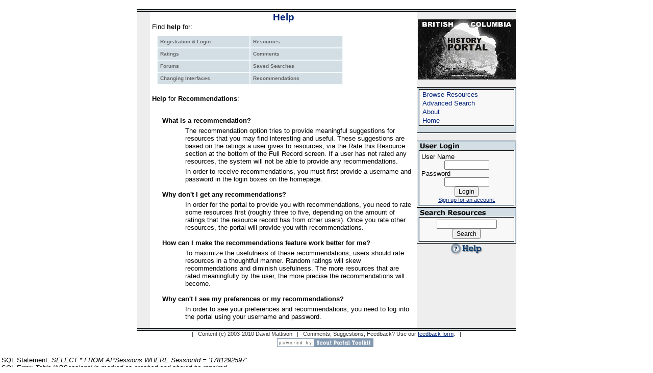

--- FILE ---
content_type: text/html; charset=ISO-8859-1
request_url: http://bchistoryportal.tc.ca/SPT--HelpRec.php
body_size: 10022
content:
<!DOCTYPE HTML PUBLIC "-//W3C//DTD HTML 4.01 Transitional//EN" "http://www.w3.org/TR/html4/loose.dtd">

<html>
<head>
<meta http-equiv="Content-Type" content="text/html; charset=ISO-8859-1">

<link rel="stylesheet" href="SPTUI--Default/include/SPT--Stylesheet.css" type="text/css">
<link href="SPTUI--Default/include/SPT--NoNetscape4.css" type="text/css" rel="stylesheet" media="all">
<script type="text/javascript"><!--
    var Interface = "SPTUI--Default";
--></script>
<script type="text/javascript" src="include/SPT--FastRating.js"></script>

<title>British Columbia History Portal - Help: Finding Resources</title>
</head>

<body bgcolor="#FFFFFF">
<br>
<table cellpadding="0" cellspacing="0" border="0" width="744" bgcolor="#FFFFFF" align="center">
    <tr>
        <td colspan="5"><img src="SPTUI--Default/images/bottom1.gif" alt="" height="5" width="100%"></td>
    </tr>
    <tr>
        <td width="26" class="periphCol">&nbsp;</td>
        <td width="4" class="bodyCol">&nbsp;</td>
        <td width="515" class="bodyCol" valign="top">

<div style="position: relative;">
<h1>Help</h1>
Find <b>help</b> for:

<ul class="HelpNavLinear">
	<li><a href="SPT--HelpLogin.php">Registration & Login</a></li>
	<li><a href="SPT--HelpResources.php">Resources</a></li>
	<li><a href="SPT--HelpRatings.php">Ratings</a></li>
	<li><a href="SPT--HelpComments.php">Comments</a></li>
	<li><a href="SPT--HelpForums.php">Forums</a></li>
	<li><a href="SPT--HelpUserAgents.php">Saved Searches</a></li>
	<li><a href="SPT--HelpInterfaces.php">Changing Interfaces</a></li>
	<li><a href="SPT--HelpRec.php">Recommendations</a></li>
	<li style="float: none; line-height: 2px; clear: both; border: 0; background: transparent; height: 20px;">&nbsp;</li>
</ul>
</div>

<b>Help</b> for <b>Recommendations</b>:<br><br>

<dl>
	<dt>What is a recommendation?</dt>
		<dd>
			<p>The recommendation option tries to provide meaningful suggestions for resources that you may find interesting and useful. These suggestions are based on the ratings a user gives to resources, via the Rate this Resource section at the bottom of the Full Record screen. If a user has not rated any resources, the system will not be able to provide any recommendations.</p>
			<p>In order to receive recommendations, you must first provide a username and password in the login boxes on the homepage.</p>
		</dd>

	<dt>Why don't I get any recommendations?</dt>
		<dd>
			<p>In order for the portal to provide you with recommendations, you need to rate some resources first (roughly three to five, depending on the amount of ratings that the resource record has from other users).  Once you rate other resources, the portal will provide you with recommendations.</p>
		</dd>

	<dt>How can I make the recommendations feature work better for me?</dt>
		<dd>
			<p>To maximize the usefulness of these recommendations, users should rate resources in a thoughtful manner. Random ratings will skew recommendations and diminish usefulness. The more resources that are rated meaningfully by the user, the more precise the recommendations will become.</p>
		</dd>

	<dt>Why can't I see my preferences or my recommendations?</dt>
		<dd>
			<p>In order to see your preferences and recommendations, you need to log into the portal using your username and password.</p>
		</dd>
</dl>
        </td>
        <td width="4" class="bodyCol">&nbsp;</td>
        <td width="195" align="center" valign="top" class="periphCol">
            <br>
            <a href="SPT--Home.php">
                <img src='ImageStorage/Logo--SPTUI--Default.gif' alt='BC History Portal logo (View on C.P.R. showing four tunnels by C.S. Bailey)' title='BC History Portal logo (View on C.P.R. showing four tunnels by C.S. Bailey)' width='192' height='118' border='0'>            </a>
            		    <br>
		<!-- BEGIN MENU -->
            <table cellpadding="0" cellspacing="0" border="0" width="195" class="navBack">
                <tr>
                    <td width="5" align="left"><img src="SPTUI--Default/images/TL.gif" width="5" height="5" alt=""></td>
                    <td width="185"><img src="SPTUI--Default/images/T.gif" width="100%" height="5" alt=""></td>
                    <td width="5" align="right"><img src="SPTUI--Default/images/TR.gif" width="5" height="5" alt=""></td>
                </tr>
                <tr>
					<td width="5" background="SPTUI--Default/images/V.gif"><img src="SPTUI--Default/images/V.gif" width="5" height="1" alt=""></td>
					<td width="185" id="navlinks">
								<a href="SPT--BrowseResources.php">Browse Resources</a>
								<a href="SPT--Advanced.php">Advanced Search</a>
										<a href="SPT--About.php">About</a>
						<a href="SPT--Home.php">Home</a>
					
					</td>
					<td width="5" background="SPTUI--Default/images/V.gif"><img src="SPTUI--Default/images/V.gif" width="5" height="1" alt=""></td>
                </tr>
                <tr>
                    <td width="5" align="left"><img src="SPTUI--Default/images/BLMenu.gif" width="5" height="15" alt=""></td>
                                                    <td width="185" background="SPTUI--Default/images/BMenu.gif" align="center">&nbsp;</td>
                                            <td width="5" align="right"><img src="SPTUI--Default/images/BRMenu.gif" width="5" height="15" alt=""></td>
                </tr>
            </table>
            <br>
		<!-- END MENU -->
		<!-- BEGIN MDT NAV -->
        		<!-- END MDT NAV -->
		<!-- BEGIN LOGIN -->
			<form method="POST" action="SPT--UserLogin.php">
			<table cellpadding="0" cellspacing="0" border="0" width="195" class="navBack">
				<tr>
					<td width="5" align="left"><img src="SPTUI--Default/images/TLMenu.gif" width="5" height="20" hspace="0" vspace="0" alt=""></td>
					<td width="185" align="left" background="SPTUI--Default/images/TMenu.gif"><img src="SPTUI--Default/images/login.gif" hspace="0" vspace="0" height="20" width="78" alt="Login"></td>
					<td width="5" align="right"><img src="SPTUI--Default/images/TRMenu.gif" width="5" height="20" alt="" hspace="0" vspace="0"></td>
				</tr>
				<tr>
					<td width="5" background="SPTUI--Default/images/V.gif"><img src="SPTUI--Default/images/V.gif" width="5" height="1" alt=""></td>
					<td width="185" id="login">
						<label for="UserName">User Name</label>
						<center><input type="text" size="12" maxlength="24" name="F_UserName" id="UserName" style="font-size: 11px;"></center>
						<label for="Password">Password</label>
						<center><input type="password" size="12" maxlength="24" name="F_Password" id="Password" style="font-size: 11px;"><br>
						<input type="submit" value="Login"><br>
						<a href="SPT--RequestAccount.php" class="small">Sign up for an account.</a>
						</center>
					</td>
					<td width="5" background="SPTUI--Default/images/V.gif"><img src="SPTUI--Default/images/V.gif" width="5" height="1" alt=""></td>
				</tr>
				<tr>
					<td width="5" align="left"><img src="SPTUI--Default/images/BL.gif" width="5" height="5" alt=""></td>
					<td width="185"><img src="SPTUI--Default/images/B.gif" width="100%" height="5" alt=""></td>
					<td width="5" align="right"><img src="SPTUI--Default/images/BR.gif" width="5" height="5" alt=""></td>
				</tr>
			</table>
			</form>
		<!-- END LOGIN -->
		<!-- BEGIN SEARCH -->
            <form method="POST" action="SPT--QuickSearch.php">
            <table cellpadding="0" cellspacing="0" border="0" width="195" class="navBack">
                <tr>
                    <td width="5" align="left"><img src="SPTUI--Default/images/TLMenu.gif" width="5" height="20" alt=""></td>
                    <td width="185" align="left" background="SPTUI--Default/images/TMenu.gif"><img src="SPTUI--Default/images/search.gif" alt="Search"></td>
                    <td width="5" align="right"><img src="SPTUI--Default/images/TRMenu.gif" width="5" height="20" alt=""></td>
                </tr>
				<tr>
					<td width="5" background="SPTUI--Default/images/V.gif"><img src="SPTUI--Default/images/V.gif" width="5" height="1" alt=""></td>
					<td width="185" align="center" style="padding: 4px;">
	                    <input type="text" name="F_SearchString" size="17" maxlength="120" value="" style="font-size: 11px;"><br>
						<input type="submit" value="Search">
					</td>
                    <td width="5" background="SPTUI--Default/images/V.gif"><img src="SPTUI--Default/images/V.gif" width="5" height="1" alt=""></td>
                </tr>
            
                <tr>
                    <td width="5" align="left"><img src="SPTUI--Default/images/BL.gif" width="5" height="5" alt=""></td>
                    <td width="185"><img src="SPTUI--Default/images/B.gif" width="100%" height="5" alt=""></td>
                    <td width="5" align="right"><img src="SPTUI--Default/images/BR.gif" width="5" height="5" alt=""></td>
                </tr>
            </table>
            </form>
		<!-- END SEARCH -->
            <a href="SPT--Help.php"><img src="SPTUI--Default/images/navhelp.gif" width="65" height="24" border="0" alt="Help"></a>
            <br>
            <br>
        </td>
    </tr>
    <tr>
        <td colspan="5"><img src="SPTUI--Default/images/bottom1.gif" height="5" width="100%" alt=""></td>
    </tr>
    <tr>
        <td colspan="5" align="center"><span class="TopNBottom"> |&nbsp;&nbsp;&nbsp;Content (c) 2003-2010 David Mattison&nbsp;&nbsp;&nbsp;|&nbsp;&nbsp;&nbsp;Comments, Suggestions, Feedback? Use our <a href="SPT--LeaveFeedback.php">feedback form</a>.&nbsp;&nbsp;&nbsp;|</span></td>
    </tr>
    <tr>
        <td colspan="5" align="center"><a href="http://scout.wisc.edu/research/SPT/" align="center"><img src="images/PoweredBySPT.gif" border="0" height="17" width="189" vspace="3" hspace="275" alt="Powered By Scout Portal Toolkit"></a></td>
    </tr>
</table>

</body>
</html>

<br>SQL Statement: <i>SELECT * FROM APSessions WHERE SessionId = '1781292597'</i><br>
SQL Error: <i>Table 'APSessions' is marked as crashed and should be repaired</i>


--- FILE ---
content_type: text/css
request_url: http://bchistoryportal.tc.ca/SPTUI--Default/include/SPT--Stylesheet.css
body_size: 11436
content:
/* Scout Portal Toolkit Stylesheet test */

img {
	display: block;
	}
body {
    margin: 3px;
    font-size: 13px;
    font-family: verdana, arial, helvetica, sans-serif;
    }
p, .content {
    font-size: 13px;
    margin: 5px;
    font-family: verdana, arial, helvetica, sans-serif;
    }
div, span, h2, h1, h3, h4, ol, li, ul, form, td, dt, dd {
    font-family: verdana, arial, helvetica, sans-serif;
    font-size: 13px
   }
   
input, select {
    font-size: 12px; 
    }
    
dd {margin-bottom: 15px;}
dl {margin-left: 20px;}
dt {font-weight: bold;}

/* Links in MDSideNav */
.MDTNav {
	display: block; 
	border: 1px groove Gainsboro
	}
	
   /* color used in background of navigation boxes */     
.navBack {
        background-color: #F8F8F8
        }

   /* color used in background of boxes on main page */     
.HomeBack {
        background-color: #F0F0F0
        }

   /* Color used in MetadataTool headers */     
.colorHeader, .MDTable td.colorHeader {
        background-color: #DDFFDD
        }

   /* Color used in table headers outside of MDT */     
.SPTcolorHeader {
        background-color: #DDEEFF
        }

   /* Light color used in content boxes */     
.lightBody {
        background-color: #F5F5F5
        }

   /* color of central content column */     
.bodyCol {
        background-color: #FFFFFF
        }

    /* color used in bordering columns (i.e. navigation) */
.periphCol {
        background-color: #EEEEEE
        }
     
     /* error messsage formatting */
.ErrorMessage {
    color: #600;
    font-size: 13px;
    }

/* headline color and font-size, font-family declared above */    
h1 {
    color: #027;
    text-align: center;
    font-size: 19px;
    margin: 0px
    }

h1.left {
	text-align: left;
	margin: 5px 0px 0px 5px;
	}

h2 {
    font-size: 17px;
    color: #027;
    margin: 0px;
    }

h3 {
    font-size: 15px;
    color: #027;
    margin: 0px;
    }



/* styles for numbered lists, second two are for nested lists */
OL {list-style-type: upper-alpha}
OL OL { list-style-type: decimal}    
OL OL OL { list-style-type: lower-alpha }


/* links in navigation */
.navlink a, .navlink, #navlinks a{
    font-family: verdana, arial, helvetica, sans-serif;
    text-align: left;
    text-decoration: none;
    font-size: 13px;
    margin: 2px 0px 2px 6px;
    display: block;
    }

a {color: #027}

/* option for medium sized font */
.medium {
    font-size: 13px;
    font-family: verdana, arial, helvetica, sans-serif;
    }

/* small font, used in search boxes in nav */
.small {
    font-size: 11px;
    font-family: verdana, arial, helvatica, sans-serif;
    }

.heading {
    font-size: 17px;
    font-weight: bold;
    font-family: verdana, arial, helvetica, sans-serif;
    }

/* news and announcements */
.AnnouncementHeadline {
    font-size: 14px;
    font-weight: bold;
    font-family: verdana, arial, helvetica, sans-serif;
    margin-left: 13px;
    margin-right: 13px;
    }
.AnnouncementInfo {
    font-size: 9px;
    color: #333;
    font-family: verdana, arial, helvetica, sans-serif;
    margin-left: 13px;
    margin-right: 13px;
    }
.AnnouncementText {
    font-size: 12px;
    font-family: verdana, arial, helvetica, sans-serif;
    margin-left: 13px;
    margin-right: 13px;
    margin-top: 8px;
    margin-bottom: 18px;
    }

/* resource listings */
.ResourceTitle {
    font-size: 12px;
    font-weight: bold;
    font-family: verdana, arial, helvetica, sans-serif;
    color: #006;
    }
.ResourceTitle:link {
    font-size: 12px;
    font-weight: bold;
    font-family: verdana, arial, helvetica, sans-serif;
    color: #006;
    }
.ResourceTitle:visited {
    font-size: 12px;
    font-weight: bold;
    font-family: verdana, arial, helvetica, sans-serif;
    color: #606;
    }
.ResourceInfo {
    font-size: 11px;
    font-family: verdana, arial, helvetica, sans-serif;
    color: #333;
    }
.ResourceText {
    font-size: 12px;
    font-family: verdana, arial, helvetica, sans-serif;
    }
.ResourceLink {
    font-size: 11px;
    font-family: verdana, arial, helvetica, sans-serif;
    color: #333;
    text-decoration: none;
    }
.ResourceLink:HOVER {
    font-size: 11px;
    font-family: verdana, arial, helvetica, sans-serif;
    color: #333;
    text-decoration: underline;
    }

/* browsing interface */
.BrowsePageHeading {
    font-size: 24px;
    font-weight: bold;
    font-family: verdana, arial, helvetica, sans-serif;
    color: #027;
    text-align: center;
    text-decoration: none;
    }
.QuickSearchPageHeading {
    font-size: 24px;
    font-weight: bold;
    font-family: verdana, arial, helvetica, sans-serif;
    color: #027;
    text-align: Left;
    text-decoration: none;
    }
.BrowsePageClassHeading {
    font-size: 16px;
    font-weight: bold;
    font-family: verdana, arial, helvetica, sans-serif;
    color: #000;
    text-align: center;
    text-decoration: none;
    }
.BrowsePageClassHeading:HOVER {
    font-size: 16px;
    font-weight: bold;
    font-family: verdana, arial, helvetica, sans-serif;
    color: #000;
    text-align: center;
    text-decoration: underline;
    }
.BrowsePageSectionHeading {
    font-size: 16px;
    font-family: verdana, arial, helvetica, sans-serif;
    color: #000;
    text-align: left;
    text-decoration: none;
    }
.BrowsePageInfoHeading {
    font-size: 12px;
    font-family: verdana, arial, helvetica, sans-serif;
    color: #000;
    text-align: center;
    }
.BrowseAlphaLinks {
    font-size: 16px;
    font-weight: bold;
    font-family: verdana, arial, helvetica, sans-serif;
    color: #000;
    text-align: center;
    }
.BrowseClassificationEntry {
    font-size: 12px;
    font-family: verdana, arial, helvetica, sans-serif;
    color: #000;
    margin-left: 0px;
    margin-right: 0px;
    margin-top: 2px;
    margin-bottom: 2px;
    }
.BrowseResourceEntry {
    font-size: 12px;
    font-family: verdana, arial, helvetica, sans-serif;
    color: #000;
    margin-left: 0px;
    margin-right: 0px;
    margin-top: 2px;
    margin-bottom: 2px;
    }

/* content area of pages should be in a div of class content */
.content {
    padding: 5px
    }

/* dates for front page areas, not currently used */
.dates {
    font-size: 13px;
    padding: 5px;
    font-family: verdana, arial, helvetica, sans-serif;
    color: #000544;
    font-weight: bold;
    }

/* copyright information at bottom of each page */
.TopNBottom	{
    font-family: verdana, arial, helvetica, sans-serif;
    font-size: 11px;
    color: #333
    }

/* "Logged in as" text */
.logged	{
    font-family: verdana, arial, helvetica, sans-serif;
    font-size: 11px;
    color: #000;
    margin-top: 10px
    }

/* Login box text */
#login {
    font-family: verdana, arial, helvetica, sans-serif;
    font-size: 13px;
    padding: 4px;
    }
	
/* links in forum topic area */    
a.topic	{
    font-family: verdana, arial, helvetica, sans-serif;
    padding: 4px;
    font-weight: bold;
    font-size: 14px
    }

/* bellow are styles governing the display of search results */
.Index {
    font-family: verdana, arial, helvetica, sans-serif;
    font-size: 12px;
    }
.Title {
    font-family: verdana, arial, helvetica, sans-serif;
    font-size: 13px;
    font-weight: bold;
    }
.PublicationDate {
    font-family: verdana, arial, helvetica, sans-serif;
    font-size: 11px;
    font-weight: bold;
    }
.ResultsBody {
    font-family: verdana, arial, helvetica, sans-serif;
    font-size: 12px;
    }
.URL {
    font-family: verdana, arial, helvetica, sans-serif;
    font-size: 12px;
    margin: 7px;
    color: #333;
    }

/* forum and resource comment interface */
.Forum th, .ForumTable th, th.ForumThColor
{
	color: white;
	font-size: 11px;
	font-weight: bold;
	text-align: left;
	font-family: arial, helvetica, sans-serif;
	background-color: #000066
}
.ForumThColor, .ForumTable td.ForumThColor
{
	background-color: #000066;
}
.Forum th a, .ForumTable th a, th.ForumThColor a
{
	color: white;
	font-weight: bold;
	background-color: #000066;
}
th.light, .ForumTable th.light
{
	background-color: #336699;
	text-align: center;
	color: white;
	font-size: 11px;
	font-weight: bold;
	font-family: arial, helvetica, sans-serif;
	padding: 0px 3px 0px 3px;
}
.ForumTable td, .MessageTable td
{
	font-family: arial, helvetica, sans-serif;
	font-size: 11px;
	color: #333;
	vertical-align: top;
	background-color: #EEEEEE
}
.ForumTable
{
	background-color: transparent;
	border: 0px;
	margin-bottom: 3px;
}
.MessageTable
{
	background-color: transparent;
	border: 0px;
	margin-bottom: 3px;
	border-color: #336699;
	border-width: 2px 0px 2px 0px;
	border-style: solid none solid none;
}
.ForumDescription
{ 
	font-size: 12px;
	line-height: 16px;
}
.TopicDescription
{
	font-size: 12px;
	line-height: 18px;
	border-color: #336699;
	border-width: 0px 0px 1px 0px;
	border-style: none none solid none;
}
.MessageSubject
{
	border-color: #336699;
	border-width: 0px 0px 1px 0px;
	border-style: none none solid none;
}
.MessageFoot
{
	border-color: #336699;
	border-width: 1px 0px 0px 0px;
	border-style: solid none none none;
}

a.head
{
	font-size: 13px;
	font-weight: bold;
}
a.topic
{
	font-size: 12px;
	font-weight: bold;
}
.ForumDescription a, .TopicDescription a 
{
	color: #036;
	text-decoration: none;
}
.MessageBody
{
	font-size: 12px;
	padding: 5px;
}
    
.DBEditorTable th.FieldSection, th.FieldSection h2
{
	background-color: #000066;
	color: white;
}

.DBEditorTable th, th.DBEth
{
	color: white;
	font-size: 11px;
	font-weight: bold;
	text-align: left;
	font-family: arial, helvetica, sans-serif;
	background-color: #336699;
	vertical-align: top;
}

.DBEditorTable th.light, th.light a
{
	background-color: #CCC;
	text-align: left;
	color: black;
	font-size: 11px;
	font-weight: bold;
	font-family: arial, helvetica, sans-serif;
	padding: 0px 3px 0px 3px;
	vertical-align: middle;
}

.DBEditorTable td
{
	font-family: arial, helvetica, sans-serif;
	font-size: 11px;
	color: #333;
	vertical-align: top;
	background-color: #EEEEEE;
}

.DBEditorTable
{
	background-color: white;
	border: 0px;
	margin-bottom: 3px;
}

#DBAdd
{
	border-top: 2px solid #000066;
	border-bottom: 1px solid #000066;
}

#DBAdd td.divider hr
{
	height: 1px;
	margin: 0px;
	background-color: #000066;
}

#DBAdd td
{
	vertical-align: middle;	
}

.MDTable
{
	background-color: transparent;
	border: 0px;
}

.MDTable td
{
	font-family: arial, helvetica, sans-serif;
	font-size: 12px;
	color: #222;
	vertical-align: top;
	background-color: #F5F5F5
}


.MDTable th
{
	text-align: right;
	vertical-align: top;
	font-weight: normal;
	font-size: 12px;
	background-color: #F5F5F5
}

/* ------------ Help Nav ----------------- */

ul.HelpNav
{
    list-style: none;
    width: 180px;
	border: 1px solid #DDDDDD;
 	background: #D2DDE4;
 	padding: 0;
 	float: left;
 	margin: 10px;
}

ul.HelpNav li
{
    display: block;
    margin: 0;
    padding: 0;
    border-bottom: 1px solid #F3FAFC;
}

ul.HelpNav li:hover, ul.HelpNavLinear li:hover
{
    background-color: #E1EDF4;
}

ul.HelpNav li a, ul.HelpNavLinear li a
{
    display: block;
    font-size: 10px;
    width: 170px;
	text-decoration: none;
    line-height: 12px;
    color: #666;	
    margin: 5px;
	font-weight: bold;
}

ul.HelpNavLinear
{
    list-style: none;
 	padding: 0;
 	margin: 10px 0 0 10px;
}

ul.HelpNavLinear li
{
    display: block;
    float: left;
    margin: 0;
 	background: #D2DDE4;
    padding: 0;
    border: 1px solid #F3FAFC;
}



--- FILE ---
content_type: text/css
request_url: http://bchistoryportal.tc.ca/SPTUI--Default/include/SPT--NoNetscape4.css
body_size: 605
content:
/* 
Scout Portal Toolkit No Netscape 4 Stylesheet 
this style sheet includes styles that must be hidden from Netscape 4.
the link tag for this sheet in SPT--StandardPageStart.html must include
the attribute 'media="all"'. Netscape 4 ignores stylesheets for non-screen media
*/

img.inline {display: inline}
select {width: 130px;}

/*
    RatingDiv contains the fast user rating graphic and text
    in PrintResource
*/
div.RatingDiv
{
    float: right;
    width: 75px;
    padding: 0px;
    font-size: 10px;
    text-align: right;
    line-height: 17px;
    text-decoration: none;
    margin-top: 6px;
}


--- FILE ---
content_type: application/x-javascript
request_url: http://bchistoryportal.tc.ca/include/SPT--FastRating.js
body_size: 1239
content:
/*
This script enables FastRatings currently supported in PrintResource
function in SPTUI--[InterfaceName]/include/SPT--Common.html
The HTML half of this functionality is provided by the PrintFastRating
function in the same file.
*/

var RateResource = new Image();
var SavedRatings = new Array(); 

function SwapStars( ResourceId, NumStars, Out )
{

    Extra = 0;
    // If this was a onmouseout event we need to check which
    //  star image will be loaded
    if ( Out && SavedRatings[ ResourceId ] )
        NumStars = SavedRatings[ ResourceId ];

    // Grab the image and change it
    ImageHolder = document.images[ "Stars" + ResourceId ];
    ImageHolder.src = Interface + "/images/BigStars--" + NumStars 
                    + "_0.gif";
}

function Rate( ResourceId, NumStars )
{
    // Rate the resource
    RateResource.src = "SPT--RateResource.php?" 
                     + "F_ResourceId=" + ResourceId
                     + "&F_Rating=" + (NumStars*20);

    // Save the rating for onmouseout events
    SavedRatings[ResourceId] = NumStars;

    // Change the background image to indicate that the rating has been saved
    Holder = document.getElementById( "RatingLabelDiv" + ResourceId );
    Holder.style.color = "";
}

